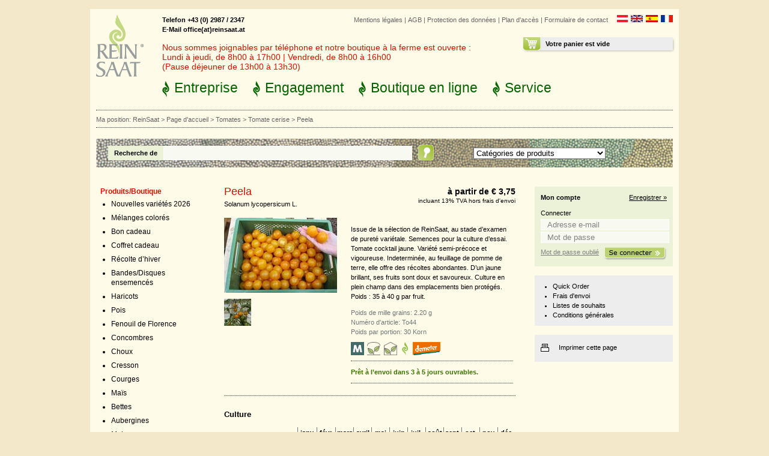

--- FILE ---
content_type: text/html; charset=UTF-8
request_url: https://www.reinsaat.at/shop/FR/tomates/tomate_cerise/peela/
body_size: 9950
content:
<?xml version="1.0" encoding="utf-8"?>
<!DOCTYPE html
	PUBLIC "-//W3C//DTD XHTML 1.0 Transitional//EN"
	"http://www.w3.org/TR/xhtml1/DTD/xhtml1-transitional.dtd">
<html xmlns="http://www.w3.org/1999/xhtml" xml:lang="fr" lang="fr">
<head>
<meta http-equiv="Content-Type" content="text/html; charset=utf-8" />
	<base href="https://www.reinsaat.at/shop/" />
	<link rel="stylesheet" type="text/css" href="/shop/mmc_temp/css/41ba28200cfb6c98164aa328b42cb211.css" />
<script type="text/javascript" >var mmcData = {"ajaxUrl":"\/shop\/FR\/tomates\/tomate_cerise\/","lll":[]};</script><script type="text/javascript" src="/shop/mmc_temp/js/c56e047f5839ef3af1f55d56e6013e0e.js"></script>
<script type="text/javascript" >var cartArticle = new Array();
cartArticle[11408] = 3.75;
cartArticle[11409] = 13.79;
cartArticle[11410] = 22.04;
cartArticle[11411] = 44.97;
cartArticle[11412] = 74.35;
cartArticle[11414] = 8.81;
cartArticle[11415] = 17.97;
cartArticle[11416] = 30.06;
cartArticle[11417] = 50.62;
</script>	<title>Peela - ReinSaat GmbH</title>
<meta name="keywords" content="" />
<meta name="description" content="" />
<meta name="robots" content="index, follow" />
<meta name="copyright" content="ReinSaat GmbH 2022" />
<meta name="revisit-after" content="1" />
<link rel="alternate" href="/shop/DE/tomates/tomate_cerise/peela/" hreflang="de" /><link rel="alternate" href="/shop/EN/tomates/tomate_cerise/peela/" hreflang="en" /><link rel="alternate" href="/shop/ES/tomates/tomate_cerise/peela/" hreflang="es" /><script type="application/ld+json">
{
	"@context": "http:\/\/schema.org",
	"@type": "BreadcrumbList",
	"itemListElement": [
		{
			"@type": "ListItem",
			"position": 1,
			"item": {
				"@id": "https:\/\/www.reinsaat.at\/?L=3",
				"name": "ReinSaat"
			}
		},
		{
			"@type": "ListItem",
			"position": 2,
			"item": {
				"@id": "https:\/\/www.reinsaat.at\/shop\/FR\/",
				"name": "Page d'accueil"
			}
		},
		{
			"@type": "ListItem",
			"position": 3,
			"item": {
				"@id": "https:\/\/www.reinsaat.at\/shop\/FR\/tomates\/",
				"name": "Tomates",
				"image": "https:\/\/www.reinsaat.at\/shop\/Bibliothek\/medial_lib\/category_imgs\/to028-ruthje1_150x150_1.jpg"
			}
		},
		{
			"@type": "ListItem",
			"position": 4,
			"item": {
				"@id": "https:\/\/www.reinsaat.at\/shop\/FR\/tomates\/tomate_cerise\/",
				"name": "Tomate cerise"
			}
		},
		{
			"@type": "ListItem",
			"position": 5,
			"item": {
				"@id": "https:\/\/www.reinsaat.at\/shop\/FR\/tomates\/tomate_cerise\/peela\/",
				"name": "Peela",
				"image": "https:\/\/www.reinsaat.at\/shop\/Bibliothek\/medial_lib\/product_imgs\/To044_RS_To_11.18_Peela_web_600.jpg"
			}
		}
	]
}</script><link rel="apple-touch-icon" sizes="180x180" href="/shop/reinsaat/Resources/Public/FaviconCache/favicon-dark_69c1a1cb81443fb2158e76624561c7de/apple-touch-icon.png">
<link rel="icon" type="image/png" sizes="32x32" href="/shop/reinsaat/Resources/Public/FaviconCache/favicon-dark_69c1a1cb81443fb2158e76624561c7de/favicon-32x32.png">
<link rel="icon" type="image/png" sizes="16x16" href="/shop/reinsaat/Resources/Public/FaviconCache/favicon-dark_69c1a1cb81443fb2158e76624561c7de/favicon-16x16.png">
<link rel="manifest" href="/shop/reinsaat/Resources/Public/FaviconCache/favicon-dark_69c1a1cb81443fb2158e76624561c7de/site.webmanifest">
<link rel="mask-icon" href="/shop/reinsaat/Resources/Public/FaviconCache/favicon-dark_69c1a1cb81443fb2158e76624561c7de/safari-pinned-tab.svg" color="#719000">
<link rel="shortcut icon" href="/shop/reinsaat/Resources/Public/FaviconCache/favicon-dark_69c1a1cb81443fb2158e76624561c7de/favicon.ico">
<meta name="msapplication-TileColor" content="#96b337">
<meta name="msapplication-config" content="/shop/reinsaat/Resources/Public/FaviconCache/favicon-dark_69c1a1cb81443fb2158e76624561c7de/browserconfig.xml">
<meta name="theme-color" content="#96b337"><script type="application/ld+json">
{
	"@context": "http:\/\/schema.org",
	"@type": "Product",
	"name": "Peela",
	"description": "<p>Issue de la s&eacute;lection de ReinSaat, au stade d&rsquo;examen de puret&eacute; vari&eacute;tale.&nbsp;Semences pour la culture d&rsquo;essai. Tomate cocktail jaune. Vari&eacute;t&eacute; semi-pr&eacute;coce et vigoureuse.&nbsp;Indetermin&eacute;e, au feuillage de pomme de terre, elle offre des r&eacute;coltes abondantes. D&rsquo;un jaune brillant, ses fruits sont doux et savoureux. Culture en plein champ dans des emplacements bien prot&eacute;g&eacute;s. Poids&nbsp;: 35 &agrave; 40 g par fruit.<\/p>\n",
	"model": "To44",
	"brand": {
		"@type": "Thing",
		"name": "ReinSaat"
	},
	"image": [
		"https:\/\/www.reinsaat.at\/shop\/Bibliothek\/medial_lib\/product_imgs\/To044_RS_To_11.18_Peela_web_600.jpg",
		"https:\/\/www.reinsaat.at\/shop\/Bibliothek\/medial_lib\/product_imgs\/To044_Peela_web_600.jpg"
	],
	"offers": {
		"@type": "AggregateOffer",
		"offerCount": 9,
		"seller": {
			"@type": "Organization",
			"name": "ReinSaat GmbH",
			"url": "https:\/\/www.reinsaat.at\/shop\/",
			"logo": "https:\/\/www.reinsaat.at\/shop\/theme\/img\/logo.png"
		},
		"offers": [
			{
				"@type": "Offer",
				"price": 3.75,
				"priceCurrency": "EUR",
				"availability": "http:\/\/schema.org\/InStock",
				"itemOffered": {
					"@type": "IndividualProduct",
					"sku": "To44-Port.",
					"weight": {
						"@type": "QuantitativeValue",
						"name": "Port."
					}
				}
			},
			{
				"@type": "Offer",
				"price": 13.79,
				"priceCurrency": "EUR",
				"availability": "http:\/\/schema.org\/InStock",
				"itemOffered": {
					"@type": "IndividualProduct",
					"sku": "To44-1 g",
					"weight": {
						"@type": "QuantitativeValue",
						"name": "1 g"
					}
				}
			},
			{
				"@type": "Offer",
				"price": 22.04,
				"priceCurrency": "EUR",
				"availability": "http:\/\/schema.org\/InStock",
				"itemOffered": {
					"@type": "IndividualProduct",
					"sku": "To44-2 g",
					"weight": {
						"@type": "QuantitativeValue",
						"name": "2 g"
					}
				}
			},
			{
				"@type": "Offer",
				"price": 44.97,
				"priceCurrency": "EUR",
				"availability": "http:\/\/schema.org\/InStock",
				"itemOffered": {
					"@type": "IndividualProduct",
					"sku": "To44-5 g",
					"weight": {
						"@type": "QuantitativeValue",
						"name": "5 g"
					}
				}
			},
			{
				"@type": "Offer",
				"price": 74.35,
				"priceCurrency": "EUR",
				"availability": "http:\/\/schema.org\/InStock",
				"itemOffered": {
					"@type": "IndividualProduct",
					"sku": "To44-10 g",
					"weight": {
						"@type": "QuantitativeValue",
						"name": "10 g"
					}
				}
			},
			{
				"@type": "Offer",
				"price": 8.81,
				"priceCurrency": "EUR",
				"availability": "http:\/\/schema.org\/InStock",
				"itemOffered": {
					"@type": "IndividualProduct",
					"sku": "To44-100 S",
					"weight": {
						"@type": "QuantitativeValue",
						"name": "100 S"
					}
				}
			},
			{
				"@type": "Offer",
				"price": 17.97,
				"priceCurrency": "EUR",
				"availability": "http:\/\/schema.org\/InStock",
				"itemOffered": {
					"@type": "IndividualProduct",
					"sku": "To44-250 S",
					"weight": {
						"@type": "QuantitativeValue",
						"name": "250 S"
					}
				}
			},
			{
				"@type": "Offer",
				"price": 30.06,
				"priceCurrency": "EUR",
				"availability": "http:\/\/schema.org\/InStock",
				"itemOffered": {
					"@type": "IndividualProduct",
					"sku": "To44-500 S",
					"weight": {
						"@type": "QuantitativeValue",
						"name": "500 S"
					}
				}
			},
			{
				"@type": "Offer",
				"price": 50.62,
				"priceCurrency": "EUR",
				"availability": "http:\/\/schema.org\/InStock",
				"itemOffered": {
					"@type": "IndividualProduct",
					"sku": "To44-1000 S",
					"weight": {
						"@type": "QuantitativeValue",
						"name": "1000 S"
					}
				}
			}
		],
		"priceCurrency": "EUR",
		"lowPrice": 3.75,
		"highPrice": 74.35
	},
	"mpn": 2637
}</script></head>
<body >

		  
	
	<div class="s_gesamt">
		<div class="s_gesamt_color">
			
		  
	
	
	<div class="s_header">
		<div class="s_logo">
			<a href="https://www.reinsaat.at/FR/?id=1"><img src="/shop/theme/img/logo.png" width="79" height="103" alt="Reinsaat" title="Reinsaat" /></a>
		</div>
		<div class="s_oben">
			<div class="s_sprache">
				<ul><li><a href="/shop/DE/tomates/tomate_cerise/peela/"  ><img src="theme/languages/german/images/icon.gif" alt="Deutsch" title="Deutsch"/></a></li><li><a href="/shop/EN/tomates/tomate_cerise/peela/"  ><img src="theme/languages/english/images/icon.gif" alt="English" title="English"/></a></li><li><a href="/shop/ES/tomates/tomate_cerise/peela/"  ><img src="theme/languages/espanol/images/icon.gif" alt="Español" title="Español"/></a></li><li><a href="/shop/FR/tomates/tomate_cerise/peela/"  ><img src="theme/languages/french/images/icon.gif" alt="Français" title="Français"/></a></li></ul>
			</div>
			<div class="s_metanavi">
				
				<ul><li><a href="/FR/mentions-legales" title="Mentions légales">Mentions légales</a>&nbsp;&#124;&nbsp;</li><li><a href="/FR/mentions-legales/conditions-generales" title="AGB">AGB</a>&nbsp;&#124;&nbsp;</li><li><a href="/FR/mentions-legales/protection-des-donnees" title="Protection des données">Protection des données</a>&nbsp;&#124;&nbsp;</li><li><a href="/FR/entreprise/plan-dacces" title="Plan d&#039;accès">Plan d&#039;accès</a>&nbsp;&#124;&nbsp;</li><li><a href="/FR/formulaire-de-contact" title="Formulaire de contact">Formulaire de contact</a></li></ul>
			</div>
			<div class="s_warenkorb">
				
	
	
	<!-- ###MINI_BASKET### start-->
	
			<!-- if warenkorb leer -->
			<!-- ###MINI_BASKET_EMPTY### start-->
			<div class="s_warenkorb_inhalt">
				<div class="s_warenkorb_inhalt_ueberschrift">
					<!-- Ihr Warenkorb ist leer -->
					Votre panier est vide
				</div>
			</div>
			<!-- ###MINI_BASKET_EMPTY### end-->
		
	
	
	<!-- ###MINI_BASKET### end -->

			</div>
			<div class="s_hotline">
				
				Telefon +43 (0) 2987 / 2347 <br /> E-Mail office(at)reinsaat.at
			</div>
			<div class="s_warning">
				
<div id="c1178" class="
				 frame frame-default frame-type-text frame-layout-0
				 
				 "><p>Nous sommes joignables par téléphone et notre boutique à la ferme est ouverte :<br> Lundi à jeudi, de 8h00 à 17h00 | Vendredi, de 8h00 à 16h00<br> (Pause déjeuner de 13h00 à 13h30)</p></div>


			</div>
			<div class="s_navi">
				
				<ul><li class="unternehmen"><a href="/FR/entreprise">Entreprise</a></li><li class="wissenswertes"><a href="/FR/engagement">Engagement</a></li> <li class="produkte"><a href="/shop/FR/">Boutique en ligne</a></li><li class="news"><a href="/FR/service">Service</a></li></ul>
			</div>
		</div>
	</div>
	<div class="s_breadcrumb_suche_container">
		<div class="s_breadcrumb">
			
	
	<ul>
		<li>Ma position:&nbsp;</li>
		
			
					<li>
						<a href="https://www.reinsaat.at/?L=3" title="">ReinSaat</a>&nbsp;&gt;&nbsp;
					</li>
				
		
			
					<li>
						<a href="/shop/FR/" title="Page d&#039;accueil">Page d&#039;accueil</a>&nbsp;&gt;&nbsp;
					</li>
				
		
			
					<li>
						<a href="/shop/FR/tomates/" title="">Tomates</a>&nbsp;&gt;&nbsp;
					</li>
				
		
			
					<li>
						<a href="/shop/FR/tomates/tomate_cerise/" title="">Tomate cerise</a>&nbsp;&gt;&nbsp;
					</li>
				
		
			
					<li class="active_breadcrumb">Peela</li>
				
		
	</ul>

		</div>
	</div>
	<div class="s_suche_container">
		<div class="s_suche">
			
	
	
	<!-- ###SEARCH_BOX### beginn -->
	<script type="text/javascript">
		function doSearch() {
			 if($('#searchBox_category_id').val() > 0) {
					$('#searchBox_form').submit();
			 }
		}
	</script>
		
		<form method="get" name="searchform" id="searchBox_form" style="margin:0px; padding:0px;" action="/shop/FR/mmcPage.SearchPage/tomates/tomate_cerise/">
			<div class="s_suche_nach">
				<label for="searchBox_stext_id">
					Recherche de
				</label>
			</div>
			<div class="s_suchfeld">
				<div class="tx-macinasearchbox-pi1">
					<input class="suchfeld" id="searchBox_stext_id" type="text" name="stext" value="" />
						
						
					<!-- <input type="image" class="tx-macinasearchbox-pi1-submit" src="theme/img/btn_suchen.png"  />
						remove x and y on submit in HTML form with Image type button: -->
					<input type="submit" class="tx-macinasearchbox-pi1-submit" value="" />
				</div>
			</div>
			<div class="s_produktkategorien">
				<select onchange="doSearch();return false;" id="searchBox_category_id" name="scat"><option value="">Catégories de produits</option>
<option value="201">Nouvelles variétés 2026</option>
<option value="239">Mélanges colorés</option>
<option value="214">Bon cadeau</option>
<option value="287">Coffret cadeau</option>
<option value="216">Récolte d’hiver</option>
<option value="206">Bandes/Disques ensemencés</option>
<option value="1">Haricots</option>
<option value="13">Pois</option>
<option value="17">Fenouil de Florence</option>
<option value="18">Concombres</option>
<option value="21">Choux</option>
<option value="34">Cresson</option>
<option value="35">Courges</option>
<option value="79">Maïs</option>
<option value="39">Bettes</option>
<option value="40">Aubergines</option>
<option value="41">Melons</option>
<option value="44">Carottes</option>
<option value="45">Poivrons</option>
<option value="46">Piments et chilis</option>
<option value="47">Panais</option>
<option value="48">Persil</option>
<option value="49">Racine de persil </option>
<option value="50">Poireaux</option>
<option value="51">Radis</option>
<option value="54">Betteraves rouges</option>
<option value="55">Salades  </option>
<option value="71">Salsifis</option>
<option value="72">Céleri</option>
<option value="76">Épinards</option>
<option value="77">Tomates</option>
<option value="78">Courgettes</option>
<option value="83">Oignons/Ail</option>
<option value="197">Pommes de terre</option>
<option value="90">Plantes aromatiques et épices</option>
<option value="89">Variétés de conservation</option>
<option value="91">Fleurs et plantes médicinales</option>
<option value="92">Semences de fleurs sauvages</option>
<option value="93">Engrais verts</option>
<option value="180">Bulbes floraux</option>
<option value="158">Pivoines</option>
<option value="94">Livres</option>

					
				</select>
				
			</div>

		</form>
		
	<!-- ###SEARCH_BOX### end -->
	

		</div>
	</div>
		


			<div class="s_container_innnen">
				
		  
	
	
	<div class="s_innen_left">
		<div class="s_subnavi">
			
	
	
	
	
	
	
	<!-- ###CAT_NAVI### beginn -->
	<div class="s_subnavi_title">Produits/Boutique</div>
	<!-- ###CAT_NAVI_LIST### beginn -->
	
		
		
		<ul class="s_subnavi_shop">
		
			
				<li class="
					
					
					
					
				">
					
					
					
							<a href="/shop/FR/nouvelles_vari_t_s_2026/">
								Nouvelles variétés 2026
							</a>
							
						
				</li>
			
				<li class="
					
					
					
					
				">
					
					
					
							<a href="/shop/FR/melanges_colores/">
								Mélanges colorés
							</a>
							
						
				</li>
			
				<li class="
					
					
					
					
				">
					
					
					
							<a href="/shop/FR/bon_cadeau/">
								Bon cadeau
							</a>
							
						
				</li>
			
				<li class="
					
					
					
					
				">
					
					
					
							<a href="/shop/FR/coffret_cadeau/">
								Coffret cadeau
							</a>
							
						
				</li>
			
				<li class="
					
					
					
					
				">
					
					
					
							<a href="/shop/FR/recolte_d_hiver/">
								Récolte d’hiver
							</a>
							
						
				</li>
			
				<li class="
					
					
					
					
				">
					
					
					
							<a href="/shop/FR/bandes_disques_ensemenc_s/">
								Bandes/Disques ensemencés
							</a>
							
						
				</li>
			
				<li class="
					
					
					
					
				">
					
					
					
							<a href="/shop/FR/haricots/">
								Haricots
							</a>
							
						
				</li>
			
				<li class="
					
					
					
					
				">
					
					
					
							<a href="/shop/FR/pois/">
								Pois
							</a>
							
						
				</li>
			
				<li class="
					
					
					
					
				">
					
					
					
							<a href="/shop/FR/fenouil_de_florence/">
								Fenouil de Florence
							</a>
							
						
				</li>
			
				<li class="
					
					
					
					
				">
					
					
					
							<a href="/shop/FR/concombres/">
								Concombres
							</a>
							
						
				</li>
			
				<li class="
					
					
					
					
				">
					
					
					
							<a href="/shop/FR/choux/">
								Choux
							</a>
							
						
				</li>
			
				<li class="
					
					
					
					
				">
					
					
					
							<a href="/shop/FR/cresson/">
								Cresson
							</a>
							
						
				</li>
			
				<li class="
					
					
					
					
				">
					
					
					
							<a href="/shop/FR/courges/">
								Courges
							</a>
							
						
				</li>
			
				<li class="
					
					
					
					
				">
					
					
					
							<a href="/shop/FR/ma_s/">
								Maïs
							</a>
							
						
				</li>
			
				<li class="
					
					
					
					
				">
					
					
					
							<a href="/shop/FR/bettes/">
								Bettes
							</a>
							
						
				</li>
			
				<li class="
					
					
					
					
				">
					
					
					
							<a href="/shop/FR/aubergines/">
								Aubergines
							</a>
							
						
				</li>
			
				<li class="
					
					
					
					
				">
					
					
					
							<a href="/shop/FR/melons/">
								Melons
							</a>
							
						
				</li>
			
				<li class="
					
					
					
					
				">
					
					
					
							<a href="/shop/FR/carottes/">
								Carottes
							</a>
							
						
				</li>
			
				<li class="
					
					
					
					
				">
					
					
					
							<a href="/shop/FR/poivrons/">
								Poivrons
							</a>
							
						
				</li>
			
				<li class="
					
					
					
					
				">
					
					
					
							<a href="/shop/FR/piments_et_chilis/">
								Piments et chilis
							</a>
							
						
				</li>
			
				<li class="
					
					
					
					
				">
					
					
					
							<a href="/shop/FR/panais/">
								Panais
							</a>
							
						
				</li>
			
				<li class="
					
					
					
					
				">
					
					
					
							<a href="/shop/FR/persil/">
								Persil
							</a>
							
						
				</li>
			
				<li class="
					
					
					
					
				">
					
					
					
							<a href="/shop/FR/racine_de_persil/">
								Racine de persil 
							</a>
							
						
				</li>
			
				<li class="
					
					
					
					
				">
					
					
					
							<a href="/shop/FR/poireaux/">
								Poireaux
							</a>
							
						
				</li>
			
				<li class="
					
					
					
					
				">
					
					
					
							<a href="/shop/FR/radis/">
								Radis
							</a>
							
						
				</li>
			
				<li class="
					
					
					
					
				">
					
					
					
							<a href="/shop/FR/betteraves_rouges/">
								Betteraves rouges
							</a>
							
						
				</li>
			
				<li class="
					
					
					
					
				">
					
					
					
							<a href="/shop/FR/salades/">
								Salades  
							</a>
							
						
				</li>
			
				<li class="
					
					
					
					
				">
					
					
					
							<a href="/shop/FR/salsifis/">
								Salsifis
							</a>
							
						
				</li>
			
				<li class="
					
					
					
					
				">
					
					
					
							<a href="/shop/FR/c_leri/">
								Céleri
							</a>
							
						
				</li>
			
				<li class="
					
					
					
					
				">
					
					
					
							<a href="/shop/FR/pinards/">
								Épinards
							</a>
							
						
				</li>
			
				<li class="
					s_subnavi_active
					
					
					
				">
					
					
					
							<a href="/shop/FR/tomates/">
								Tomates
							</a>
							
								
		
		
		<ul class="s_sub_subnavi">
		
			
				<li class="
					
					
					
					
				">
					
					
					
							<a href="/shop/FR/tomates/tomate_de_salade/">
								Tomate de salade
							</a>
							
						
				</li>
			
				<li class="
					
					
					
					
				">
					
					
					
							<a href="/shop/FR/tomates/tomate_de_sauce/">
								Tomate de sauce
							</a>
							
						
				</li>
			
				<li class="
					
					
					
					
				">
					
					
					
							<a href="/shop/FR/tomates/tomate_charnues/">
								Tomate charnues
							</a>
							
						
				</li>
			
				<li class="
					s_subnavi_active
					
					
					
				">
					
					
					
							<a href="/shop/FR/tomates/tomate_cerise/">
								Tomate cerise
							</a>
							
								
		
		
		<ul class="s_sub_sub_subnavi">
		
			
				<li class="
					
					
					
					
				">
					&rsaquo;&nbsp;
					
					
							
									<a href="/shop/FR/tomates/tomate_cerise/artisan_tiger_mix/">
										Artisan Tiger Mix
									</a>
								
						
				</li>
			
				<li class="
					
					
					
					
				">
					&rsaquo;&nbsp;
					
					
							
									<a href="/shop/FR/tomates/tomate_cerise/artisan_blush_tiger/">
										Artisan Blush Tiger
									</a>
								
						
				</li>
			
				<li class="
					
					
					
					
				">
					&rsaquo;&nbsp;
					
					
							
									<a href="/shop/FR/tomates/tomate_cerise/artisan_pink_tiger/">
										Artisan Pink Tiger
									</a>
								
						
				</li>
			
				<li class="
					
					
					
					
				">
					&rsaquo;&nbsp;
					
					
							
									<a href="/shop/FR/tomates/tomate_cerise/artisan_green_tiger/">
										Artisan Green Tiger
									</a>
								
						
				</li>
			
				<li class="
					
					
					
					
				">
					&rsaquo;&nbsp;
					
					
							
									<a href="/shop/FR/tomates/tomate_cerise/pantelli/">
										Pantelli
									</a>
								
						
				</li>
			
				<li class="
					
					
					
					
				">
					&rsaquo;&nbsp;
					
					
							
									<a href="/shop/FR/tomates/tomate_cerise/bagni/">
										Bagni
									</a>
								
						
				</li>
			
				<li class="
					
					
					
					
				">
					&rsaquo;&nbsp;
					
					
							
									<a href="/shop/FR/tomates/tomate_cerise/ruthje/">
										Ruthje
									</a>
								
						
				</li>
			
				<li class="
					
					
					
					
				">
					&rsaquo;&nbsp;
					
					
							
									<a href="/shop/FR/tomates/tomate_cerise/green_grape/">
										Green Grape
									</a>
								
						
				</li>
			
				<li class="
					
					
					
					
				">
					&rsaquo;&nbsp;
					
					
							
									<a href="/shop/FR/tomates/tomate_cerise/sambucca/">
										Sambucca
									</a>
								
						
				</li>
			
				<li class="
					
					
					
					
				">
					&rsaquo;&nbsp;
					
					
							
									<a href="/shop/FR/tomates/tomate_cerise/black_plum/">
										Black Plum
									</a>
								
						
				</li>
			
				<li class="
					
					
					
					
				">
					&rsaquo;&nbsp;
					
					
							
									<a href="/shop/FR/tomates/tomate_cerise/principe_borghese/">
										Principe Borghese
									</a>
								
						
				</li>
			
				<li class="
					
					
					
					
				">
					&rsaquo;&nbsp;
					
					
							
									<a href="/shop/FR/tomates/tomate_cerise/kalami/">
										Kalami
									</a>
								
						
				</li>
			
				<li class="
					
					
					
					
				">
					&rsaquo;&nbsp;
					
					
							
									<a href="/shop/FR/tomates/tomate_cerise/yellow_submarine/">
										Yellow Submarine
									</a>
								
						
				</li>
			
				<li class="
					
					
					
					cur
				">
					&rsaquo;&nbsp;
					
					
							
									Peela
								
						
				</li>
			
				<li class="
					
					
					
					
				">
					&rsaquo;&nbsp;
					
					
							
									<a href="/shop/FR/tomates/tomate_cerise/marglobe/">
										Marglobe
									</a>
								
						
				</li>
			
		</ul>
	
							
						
				</li>
			
				<li class="
					
					
					
					
				">
					
					
					
							<a href="/shop/FR/tomates/cherry_tomatoes/">
								Cherry tomatoes
							</a>
							
						
				</li>
			
				<li class="
					
					
					
					
				">
					
					
					
							<a href="/shop/FR/tomates/zwergtomaten/">
								Zwergtomaten
							</a>
							
						
				</li>
			
				<li class="
					
					
					
					
				">
					
					
					
							<a href="/shop/FR/tomates/tomate_sauvage/">
								Tomate sauvage
							</a>
							
						
				</li>
			
		</ul>
	
							
						
				</li>
			
				<li class="
					
					
					
					
				">
					
					
					
							<a href="/shop/FR/courgettes/">
								Courgettes
							</a>
							
						
				</li>
			
				<li class="
					
					
					
					
				">
					
					
					
							<a href="/shop/FR/oignons_ail/">
								Oignons/Ail
							</a>
							
						
				</li>
			
				<li class="
					
					
					
					
				">
					
					
					
							<a href="/shop/FR/pommes_de_terre/">
								Pommes de terre
							</a>
							
						
				</li>
			
				<li class="
					
					
					
					
				">
					
					
					
							<a href="/shop/FR/plantes_aromatiques_et_pices/">
								Plantes aromatiques et épices
							</a>
							
						
				</li>
			
				<li class="
					
					
					
					
				">
					
					
					
							<a href="/shop/FR/vari_t_s_de_conservation/">
								Variétés de conservation
							</a>
							
						
				</li>
			
				<li class="
					
					
					
					
				">
					
					
					
							<a href="/shop/FR/fleurs_et_plantes_m_dicinales/">
								Fleurs et plantes médicinales
							</a>
							
						
				</li>
			
				<li class="
					
					
					
					
				">
					
					
					
							<a href="/shop/FR/semences_de_fleurs_sauvages/">
								Semences de fleurs sauvages
							</a>
							
						
				</li>
			
				<li class="
					
					
					
					
				">
					
					
					
							<a href="/shop/FR/engrais_verts/">
								Engrais verts
							</a>
							
						
				</li>
			
				<li class="
					
					
					
					
				">
					
					
					
							<a href="/shop/FR/bulbes_floraux/">
								Bulbes floraux
							</a>
							
						
				</li>
			
				<li class="
					
					
					
					
				">
					
					
					
							<a href="/shop/FR/pivoines/">
								Pivoines
							</a>
							
						
				</li>
			
				<li class="
					
					
					
					
				">
					
					
					
							<a href="/shop/FR/livres/">
								Livres
							</a>
							
						
				</li>
			
		</ul>
	
	
	<!-- ###CAT_NAVI### end -->

		</div>
		<div class="s_zuletzt_besucht"><!--
			<div class="s_zuletzt_besucht_titel">Zuletzt besuchte Seiten</div>
			<ul>
				<li>&raquo;&nbsp;<a href="#">Referenzen</a></li>
				<li>&raquo;&nbsp;<a href="#">Mitarbeiter/innen gesucht</a></li>
			</ul>-->
		</div>
	</div>
				


				
				<div class="s_innen_mitte">
					
					
		
		
		<div class="fce_shop_detail">
			<div class="fce_shop_header clearfix">
				<!-- Product Name -->
				<div class="fce_shop_header_left">
					<div class="fce_shop_detail_ueberschrift">
						<h1>Peela</h1>
					</div>
					<div class="fce_shop_kurztext">
						Solanum lycopersicum L.
					</div>
				</div>
				
				<!-- Product cheapestArticle Price -->
				<div class="fce_shop_header_right">
					
							<div class="fce_shop_preis_oben">
								
										<span class="price">
											<!-- ab -->à partir de  
											€ 3,75
										</span>
									
							</div>
							<div class="fce_shop_mwst">
								
										incluant 13% TVA hors frais d&#039;envoi
									
							</div>
						
				</div>
			</div>

			<div class="fce_shop_inhalt">
				<div class="fce_shop_inhalt_left">
					<div class="fce_shop_big_picture">
						<!-- <img src="/shop/theme/img/produkt.jpg" width="188" height="192" /> -->
						
								<a href="/shop/Bibliothek/_processed_/t/o/To044_RS_To_11.1_839fde55de.jpg" class="lightbox" rel="lightbox[1066]">
									<img src="/shop/Bibliothek/_processed_/t/o/To044_RS_To_11.1_c10c8d86c3.jpg" alt="" />
								</a>
							
					</div>
					<div class="fce_shop_thumbnails clearfix">
						
							<ul>
								
									
								
									
										<li>
											<a href="/shop/Bibliothek/_processed_/t/o/To044_Peela_web_21ab98cb36.jpg" class="lightbox" rel="lightbox[1066]">
												<img src="/shop/Bibliothek/_processed_/t/o/To044_Peela_web_d95a8f08fd.jpg" alt="" />
											</a>
										</li>
									
								
							</ul>
						
					</div>
				</div>
				<div class="fce_shop_inhalt_right">
					<div class="fce_shop_inhalt_right_text">
						<!--Kompakte, mittelschwere Köpfe mit gut geschlossener Unterseite und frischgrüner Farbe (8er-Köpfe). Schnelle Entwicklung; empfohlen für Frühjahr- und Frühsommeranbau. Geschmackvolle, mildaromatische Sorte.
						-->
						<p>Issue de la s&eacute;lection de ReinSaat, au stade d&rsquo;examen de puret&eacute; vari&eacute;tale.&nbsp;Semences pour la culture d&rsquo;essai. Tomate cocktail jaune. Vari&eacute;t&eacute; semi-pr&eacute;coce et vigoureuse.&nbsp;Indetermin&eacute;e, au feuillage de pomme de terre, elle offre des r&eacute;coltes abondantes. D&rsquo;un jaune brillant, ses fruits sont doux et savoureux. Culture en plein champ dans des emplacements bien prot&eacute;g&eacute;s. Poids&nbsp;: 35 &agrave; 40 g par fruit.</p>

					</div>
					<div class="fce_shop_inhalt_right_artikelnummer">
						<!--Artikelnummer: Sa7--> 
						
							Poids de mille grains:  2.20 g<br/>
						
						
							Numéro d&#039;article:  To44<br/>
						
						
							Poids par portion: 30 Korn
						
					</div>
					
					<div class="product-icons clearfix">
						
							
								<img class="jQueryTooltip" src="/shop/Bibliothek/medial_lib/product_icons/Icon_M_Marktgaertner.png" alt="Icon: Variété pour le maraîchage" title="Variété pour le maraîchage" />
							
						
							
								<img class="jQueryTooltip" src="/shop/Bibliothek/medial_lib/product_icons/Anbau_Freiland_geschuetzt.png" alt="Icon: culture en plein champ protégé" title="culture en plein champ protégé" />
							
						
							
								<img class="jQueryTooltip" src="/shop/Bibliothek/medial_lib/product_icons/Anbau_Glashaus.png" alt="Icon: culture sous serre" title="culture sous serre" />
							
						
							
								<img class="jQueryTooltip" src="/shop/Bibliothek/medial_lib/product_icons/reinsaat_zuechtung.svg" alt="Icon: ReinSaat – sélection variétale" title="ReinSaat – sélection variétale" />
							
						
							
								<img class="jQueryTooltip" src="/shop/Bibliothek/medial_lib/product_icons/Demeter_Logo_neu_4C.jpg" alt="Icon: Demeter" title="Demeter" />
							
						
					</div>
					
					
		  
	
	
	
	
			<div class="available-info available_imediatly">
				<!-- Versandbereit in 3 bis 5 Werktagen -->
				Prêt à l’envoi dans 3 à 5 jours ouvrables.
			</div>
			
			
		
	
		
	
	
			<!--
			<br />
			<br />
			{
			DEBUG:
				Versand zwischen 
				23.01.2026
				und
				27.01.2026
				}
			-->
		
	
	
	
	
	
	
	
	
	
	
	

					
					<div class="fce_shop_inhalt_right_zusatzinfo">
						<!-- <ul>
							<li><a href="#">&raquo; Informationen</a></li>
							<li><a href="#">&raquo; Anbautipps</a></li>
							<li><a href="#">&raquo; Produkt auf die Merkliste setzen</a></li>
							<li><a href="#">&raquo; Produktbewerbungen (3)</a></li>
						</ul> -->
					</div>
				</div>
			</div>

			<!-- Reinsaat Growing Times Table -->
			
				<div class="rs-growing-time ">
					<h3>Culture</h3>
					<table style="width: 100%; border-spacing:0">
						<tr>
							<th></th>
							
								<th colspan="2" class="month-begin">
									janv.
								</th>
							
								<th colspan="2" class="month-begin">
									févr.
								</th>
							
								<th colspan="2" class="month-begin">
									mars
								</th>
							
								<th colspan="2" class="month-begin">
									avril
								</th>
							
								<th colspan="2" class="month-begin">
									mai
								</th>
							
								<th colspan="2" class="month-begin">
									juin
								</th>
							
								<th colspan="2" class="month-begin">
									juil.
								</th>
							
								<th colspan="2" class="month-begin">
									août
								</th>
							
								<th colspan="2" class="month-begin">
									sept.
								</th>
							
								<th colspan="2" class="month-begin">
									oct.
								</th>
							
								<th colspan="2" class="month-begin">
									nov.
								</th>
							
								<th colspan="2" class="month-begin">
									déc.
								</th>
							
						</tr>
						
							<tr>
								<td class="type-lable">
									Pré-culture
								</td>
								
									<td class="time month-begin"
										style="background-color: none;"
										>
									</td>
								
									<td class="time "
										style="background-color: none;"
										>
									</td>
								
									<td class="time month-begin"
										style="background-color: #3799e6;"
										>
									</td>
								
									<td class="time "
										style="background-color: #3799e6;"
										>
									</td>
								
									<td class="time month-begin"
										style="background-color: #3799e6;"
										>
									</td>
								
									<td class="time "
										style="background-color: #3799e6;"
										>
									</td>
								
									<td class="time month-begin"
										style="background-color: none;"
										>
									</td>
								
									<td class="time "
										style="background-color: none;"
										>
									</td>
								
									<td class="time month-begin"
										style="background-color: none;"
										>
									</td>
								
									<td class="time "
										style="background-color: none;"
										>
									</td>
								
									<td class="time month-begin"
										style="background-color: none;"
										>
									</td>
								
									<td class="time "
										style="background-color: none;"
										>
									</td>
								
									<td class="time month-begin"
										style="background-color: none;"
										>
									</td>
								
									<td class="time "
										style="background-color: none;"
										>
									</td>
								
									<td class="time month-begin"
										style="background-color: none;"
										>
									</td>
								
									<td class="time "
										style="background-color: none;"
										>
									</td>
								
									<td class="time month-begin"
										style="background-color: none;"
										>
									</td>
								
									<td class="time "
										style="background-color: none;"
										>
									</td>
								
									<td class="time month-begin"
										style="background-color: none;"
										>
									</td>
								
									<td class="time "
										style="background-color: none;"
										>
									</td>
								
									<td class="time month-begin"
										style="background-color: none;"
										>
									</td>
								
									<td class="time "
										style="background-color: none;"
										>
									</td>
								
									<td class="time month-begin"
										style="background-color: none;"
										>
									</td>
								
									<td class="time "
										style="background-color: none;"
										>
									</td>
								
							</tr>
						
							<tr>
								<td class="type-lable">
									Plantation en plein champ
								</td>
								
									<td class="time month-begin"
										style="background-color: none;"
										>
									</td>
								
									<td class="time "
										style="background-color: none;"
										>
									</td>
								
									<td class="time month-begin"
										style="background-color: none;"
										>
									</td>
								
									<td class="time "
										style="background-color: none;"
										>
									</td>
								
									<td class="time month-begin"
										style="background-color: none;"
										>
									</td>
								
									<td class="time "
										style="background-color: none;"
										>
									</td>
								
									<td class="time month-begin"
										style="background-color: none;"
										>
									</td>
								
									<td class="time "
										style="background-color: none;"
										>
									</td>
								
									<td class="time month-begin"
										style="background-color: #027330;"
										>
									</td>
								
									<td class="time "
										style="background-color: #027330;"
										>
									</td>
								
									<td class="time month-begin"
										style="background-color: none;"
										>
									</td>
								
									<td class="time "
										style="background-color: none;"
										>
									</td>
								
									<td class="time month-begin"
										style="background-color: none;"
										>
									</td>
								
									<td class="time "
										style="background-color: none;"
										>
									</td>
								
									<td class="time month-begin"
										style="background-color: none;"
										>
									</td>
								
									<td class="time "
										style="background-color: none;"
										>
									</td>
								
									<td class="time month-begin"
										style="background-color: none;"
										>
									</td>
								
									<td class="time "
										style="background-color: none;"
										>
									</td>
								
									<td class="time month-begin"
										style="background-color: none;"
										>
									</td>
								
									<td class="time "
										style="background-color: none;"
										>
									</td>
								
									<td class="time month-begin"
										style="background-color: none;"
										>
									</td>
								
									<td class="time "
										style="background-color: none;"
										>
									</td>
								
									<td class="time month-begin"
										style="background-color: none;"
										>
									</td>
								
									<td class="time "
										style="background-color: none;"
										>
									</td>
								
							</tr>
						
							<tr>
								<td class="type-lable">
									Récolte
								</td>
								
									<td class="time month-begin"
										style="background-color: none;"
										>
									</td>
								
									<td class="time "
										style="background-color: none;"
										>
									</td>
								
									<td class="time month-begin"
										style="background-color: none;"
										>
									</td>
								
									<td class="time "
										style="background-color: none;"
										>
									</td>
								
									<td class="time month-begin"
										style="background-color: none;"
										>
									</td>
								
									<td class="time "
										style="background-color: none;"
										>
									</td>
								
									<td class="time month-begin"
										style="background-color: none;"
										>
									</td>
								
									<td class="time "
										style="background-color: none;"
										>
									</td>
								
									<td class="time month-begin"
										style="background-color: none;"
										>
									</td>
								
									<td class="time "
										style="background-color: none;"
										>
									</td>
								
									<td class="time month-begin"
										style="background-color: none;"
										>
									</td>
								
									<td class="time "
										style="background-color: none;"
										>
									</td>
								
									<td class="time month-begin"
										style="background-color: none;"
										>
									</td>
								
									<td class="time "
										style="background-color: #f35b09;"
										>
									</td>
								
									<td class="time month-begin"
										style="background-color: #f35b09;"
										>
									</td>
								
									<td class="time "
										style="background-color: #f35b09;"
										>
									</td>
								
									<td class="time month-begin"
										style="background-color: #f35b09;"
										>
									</td>
								
									<td class="time "
										style="background-color: #f35b09;"
										>
									</td>
								
									<td class="time month-begin"
										style="background-color: none;"
										>
									</td>
								
									<td class="time "
										style="background-color: none;"
										>
									</td>
								
									<td class="time month-begin"
										style="background-color: none;"
										>
									</td>
								
									<td class="time "
										style="background-color: none;"
										>
									</td>
								
									<td class="time month-begin"
										style="background-color: none;"
										>
									</td>
								
									<td class="time "
										style="background-color: none;"
										>
									</td>
								
							</tr>
						
					</table>
				</div>
			
			
			<!-- Article Selection / Product Option Group Tabs -->
			
				<form action="/shop/FR/tomates/tomate_cerise/peela/?mmCaction=BasketAction" method="post">
					<div class="fce_shop_menge">
						
						<h3>Sélection de la quantité</h3>


						<div class="fce_shop_menge_container">
							<div id="article_tabs" class="fce_shop_menge_navi ">
								<ul class="clearfix">
									
										<li><a href="#article_group_1">Par portion/poids</a></li>
									
										<li><a href="#article_group_2">par semences</a></li>
											
								</ul>

								
									<div id="article_group_1">
										<div class="outer">
											<div class="inner">
												<table cellpadding="0" cellspacing="0">
													<tbody>
														<tr>
															<th class="links">Taille</th>
															
																<td class="">
																	Port.
																</td>
															
																<td class="">
																	1 g
																</td>
															
																<td class="">
																	2 g
																</td>
															
																<td class="">
																	5 g
																</td>
															
																<td class="">
																	10 g
																</td>
															
														</tr>
														<tr class="fce_shop_menge_preis">
															<th class="links">Prix/€</th>
															
																<td class="">
																	
																			<span class="price">€ 3,75</span>
																		
																</td>
															
																<td class="">
																	
																			<span class="price">€ 13,79</span>
																		
																</td>
															
																<td class="">
																	
																			<span class="price">€ 22,04</span>
																		
																</td>
															
																<td class="">
																	
																			<span class="price">€ 44,97</span>
																		
																</td>
															
																<td class="">
																	
																			<span class="price">€ 74,35</span>
																		
																</td>
															
														</tr>
														<tr class="fce_shop_menge_netto">
															<th class="links"></th>
															
																<td class="">
																	
																		<span class="smal">
																			3,32
																			net
																		</span>
																	
																</td>
															
																<td class="">
																	
																		<span class="smal">
																			12,20
																			net
																		</span>
																	
																</td>
															
																<td class="">
																	
																		<span class="smal">
																			19,50
																			net
																		</span>
																	
																</td>
															
																<td class="">
																	
																		<span class="smal">
																			39,80
																			net
																		</span>
																	
																</td>
															
																<td class="">
																	
																		<span class="smal">
																			65,80
																			net
																		</span>
																	
																</td>
															
														</tr>
														<tr class="fce_shop_menge_availability">
															<th class="links">Disponible</th>
															
																<td class="">
																	
																			<img src="/shop/theme/../mmc/Resources/Public/Images/icon-available_imediatly.svg" alt="Icon" class="jQueryTooltip"
																				 title="Prêt à l’envoi dans 3 à 5 jours ouvrables.">
																		
																</td>
															
																<td class="">
																	
																			<img src="/shop/theme/../mmc/Resources/Public/Images/icon-available_imediatly.svg" alt="Icon" class="jQueryTooltip"
																				 title="Prêt à l’envoi dans 3 à 5 jours ouvrables.">
																		
																</td>
															
																<td class="">
																	
																			<img src="/shop/theme/../mmc/Resources/Public/Images/icon-available_imediatly.svg" alt="Icon" class="jQueryTooltip"
																				 title="Prêt à l’envoi dans 3 à 5 jours ouvrables.">
																		
																</td>
															
																<td class="">
																	
																			<img src="/shop/theme/../mmc/Resources/Public/Images/icon-available_imediatly.svg" alt="Icon" class="jQueryTooltip"
																				 title="Prêt à l’envoi dans 3 à 5 jours ouvrables.">
																		
																</td>
															
																<td class="">
																	
																			<img src="/shop/theme/../mmc/Resources/Public/Images/icon-available_imediatly.svg" alt="Icon" class="jQueryTooltip"
																				 title="Prêt à l’envoi dans 3 à 5 jours ouvrables.">
																		
																</td>
															
														</tr>
														<tr class="fce_shop_menge_anzahl">
															<th class="links">Quantité</th>
															
																<td class="">
																	<input type="number" size="2" class="aktioninput"
																		   name="basketArticle[11408]" 
																		   value="" 
																		   min="0"
																		   
																		   onchange="calculate_price();" onkeydown="calculate_price();" onfocus="calculate_price();" onkeyup="calculate_price();">
																</td>
															
																<td class="">
																	<input type="number" size="2" class="aktioninput"
																		   name="basketArticle[11409]" 
																		   value="" 
																		   min="0"
																		   
																		   onchange="calculate_price();" onkeydown="calculate_price();" onfocus="calculate_price();" onkeyup="calculate_price();">
																</td>
															
																<td class="">
																	<input type="number" size="2" class="aktioninput"
																		   name="basketArticle[11410]" 
																		   value="" 
																		   min="0"
																		   
																		   onchange="calculate_price();" onkeydown="calculate_price();" onfocus="calculate_price();" onkeyup="calculate_price();">
																</td>
															
																<td class="">
																	<input type="number" size="2" class="aktioninput"
																		   name="basketArticle[11411]" 
																		   value="" 
																		   min="0"
																		   
																		   onchange="calculate_price();" onkeydown="calculate_price();" onfocus="calculate_price();" onkeyup="calculate_price();">
																</td>
															
																<td class="">
																	<input type="number" size="2" class="aktioninput"
																		   name="basketArticle[11412]" 
																		   value="" 
																		   min="0"
																		   
																		   onchange="calculate_price();" onkeydown="calculate_price();" onfocus="calculate_price();" onkeyup="calculate_price();">
																</td>
															
														</tr>
													</tbody>
												</table>
											</div>
										</div>
									</div>
								
									<div id="article_group_2">
										<div class="outer">
											<div class="inner">
												<table cellpadding="0" cellspacing="0">
													<tbody>
														<tr>
															<th class="links">Taille</th>
															
																<td class="">
																	100 S
																</td>
															
																<td class="">
																	250 S
																</td>
															
																<td class="">
																	500 S
																</td>
															
																<td class="">
																	1000 S
																</td>
															
														</tr>
														<tr class="fce_shop_menge_preis">
															<th class="links">Prix/€</th>
															
																<td class="">
																	
																			<span class="price">€ 8,81</span>
																		
																</td>
															
																<td class="">
																	
																			<span class="price">€ 17,97</span>
																		
																</td>
															
																<td class="">
																	
																			<span class="price">€ 30,06</span>
																		
																</td>
															
																<td class="">
																	
																			<span class="price">€ 50,62</span>
																		
																</td>
															
														</tr>
														<tr class="fce_shop_menge_netto">
															<th class="links"></th>
															
																<td class="">
																	
																		<span class="smal">
																			7,80
																			net
																		</span>
																	
																</td>
															
																<td class="">
																	
																		<span class="smal">
																			15,90
																			net
																		</span>
																	
																</td>
															
																<td class="">
																	
																		<span class="smal">
																			26,60
																			net
																		</span>
																	
																</td>
															
																<td class="">
																	
																		<span class="smal">
																			44,80
																			net
																		</span>
																	
																</td>
															
														</tr>
														<tr class="fce_shop_menge_availability">
															<th class="links">Disponible</th>
															
																<td class="">
																	
																			<img src="/shop/theme/../mmc/Resources/Public/Images/icon-available_imediatly.svg" alt="Icon" class="jQueryTooltip"
																				 title="Prêt à l’envoi dans 3 à 5 jours ouvrables.">
																		
																</td>
															
																<td class="">
																	
																			<img src="/shop/theme/../mmc/Resources/Public/Images/icon-available_imediatly.svg" alt="Icon" class="jQueryTooltip"
																				 title="Prêt à l’envoi dans 3 à 5 jours ouvrables.">
																		
																</td>
															
																<td class="">
																	
																			<img src="/shop/theme/../mmc/Resources/Public/Images/icon-available_imediatly.svg" alt="Icon" class="jQueryTooltip"
																				 title="Prêt à l’envoi dans 3 à 5 jours ouvrables.">
																		
																</td>
															
																<td class="">
																	
																			<img src="/shop/theme/../mmc/Resources/Public/Images/icon-available_imediatly.svg" alt="Icon" class="jQueryTooltip"
																				 title="Prêt à l’envoi dans 3 à 5 jours ouvrables.">
																		
																</td>
															
														</tr>
														<tr class="fce_shop_menge_anzahl">
															<th class="links">Quantité</th>
															
																<td class="">
																	<input type="number" size="2" class="aktioninput"
																		   name="basketArticle[11414]" 
																		   value="" 
																		   min="0"
																		   
																		   onchange="calculate_price();" onkeydown="calculate_price();" onfocus="calculate_price();" onkeyup="calculate_price();">
																</td>
															
																<td class="">
																	<input type="number" size="2" class="aktioninput"
																		   name="basketArticle[11415]" 
																		   value="" 
																		   min="0"
																		   
																		   onchange="calculate_price();" onkeydown="calculate_price();" onfocus="calculate_price();" onkeyup="calculate_price();">
																</td>
															
																<td class="">
																	<input type="number" size="2" class="aktioninput"
																		   name="basketArticle[11416]" 
																		   value="" 
																		   min="0"
																		   
																		   onchange="calculate_price();" onkeydown="calculate_price();" onfocus="calculate_price();" onkeyup="calculate_price();">
																</td>
															
																<td class="">
																	<input type="number" size="2" class="aktioninput"
																		   name="basketArticle[11417]" 
																		   value="" 
																		   min="0"
																		   
																		   onchange="calculate_price();" onkeydown="calculate_price();" onfocus="calculate_price();" onkeyup="calculate_price();">
																</td>
															
														</tr>
													</tbody>
												</table>
											</div>
										</div>
									</div>
								
							</div>
						</div>
					</div>
					<div class="fce_shop_preis_warenkorb">
						<div class="fce_shop_preis">
							<div class="fce_shop_preis_anzeige"><!-- Preis: -->Prix: </div>
							<div class="fce_shop_preis_berechnet" id="calc_price">€ 0,00</div>
							<div class="fce_shop_preis_mwst">
								<!--inkl. 20% Mwst-->
								
										incluant 13% TVA
									
							</div>
							<br />
							<div class="fce_shop_preis_info"><!--(Preis wird automatisch aktualisiert)--> (Prix est automatiquement mis à jour)</div>
						</div>
						<div class="fce_shop_warenkorb">
							<!-- <a href="#"><img src="/shop/theme/img/in_den_warenkorb.png" width="193" height="43" /></a>-->
							<!--<input type="image" src="/shop/theme/img/in_den_warenkorb.png" border="0" alt="In den Warenkorb" title="In den Warenkorb"/>
							-->
							
								<input type="image" src="/shop/mmc_temp/button/3e59b843ab648e19876cafff6468b9d0.png" alt="Ajouter au panier" />
								
							
						</div>
					</div>
				</form>
			
			
			<!-- Product Long Description / ReinSaat GrowingInfo -->
			
				<div class="fce_shop_zusatzinfo">
					<ul>
						
						
						
							<li>
								<a href="#" onclick="$('.growingInfos').toggle();return false;">Informations concernant la culture</a>
								<div class="growingInfos" >
									
									<p><strong>Semis:&nbsp;</strong>&agrave; partir de janvier pour la culture chauff&eacute;e; en mars pour la culture en pleine terre</p>

<p><strong>Distances:</strong>&nbsp;75x40 jusqu&#39;&agrave; 75x60 cm lors d&#39;un for&ccedil;age; 100x50 cm de distance de plantation en pleine terre</p>

<p><strong>Besoin en semences:</strong>&nbsp;env. 2 g/a; PMG 3-4 g</p>

<p><strong>Profondeur de semis</strong>: env. 1 cm</p>

								</div>
							</li>
						
						
					</ul>
				</div>
			


			<!-- related products -->
			
			
			<!-- <div class="fce_shop_kundenmeinungen">
				<ul>
					<li><a href="#">Kundenmeinungen</a></li>
				</ul>
			</div>
			-->
		</div>
	
				</div>
				<div class="s_innen_rechts">
					 <!-- <div class="s_schriftgroesse">
						<a href="#" onmouseover="jQuery('.fontsize-hint').toggle();" onmouseout="jQuery('.fontsize-hint').toggle();">Schriftgrösse ändern</a>
						<div class="fontsize-hint" style="display:none;">
							Sie können die Schriftgröße mit <b>Strg und '+'</b> vergrößeren bzw. mit  <b>Strg und '-'</b> verkleinern.
						</div>
					</div> -->
					<div class="s_fces_rechts">

						
	
	
			<!-- ###LOGIN_BOX_FORM### beginn -->
			<div class="box_wrap fce_konto">
				<div class="fce_konto_ueberschrift">
					<div class="fce_konto_ueberschrift_left">
						Mon compte
					</div>
					<div class="fce_konto_ueberschrift_right">
						<a title="Enregistrer  »" href="/shop/FR/mmcPage.CreateAccountPage/tomates/tomate_cerise/">Enregistrer  »</a>
					</div>
				</div>
				<div class="fce_konto_anmelden_text">
					Connecter
				</div>
				<form method="post" name="login" action="/shop/FR/mmcPage.LoginPage/tomates/tomate_cerise/?mmcPage_Login%5B%40action%5D=loginFromBox">
<div>
<input type="hidden" name="mmcPage_Login[@referrer][@request]" value="a:2:{s:11:&quot;@controller&quot;;s:12:&quot;FluidProduct&quot;;s:7:&quot;@action&quot;;s:7:&quot;default&quot;;}eb1000be217eb5bf377631871497ace0d4d12044" />
<input type="hidden" name="mmcPage_Login[@trustedProperties]" value="{&quot;redirectBackUrl&quot;:1,&quot;email&quot;:1,&quot;password&quot;:1}460fe343579705f429de0a7548a01db307f218b9" />
</div>

					<input id="form_loginBox_redirectBackUrl_id" type="hidden" name="mmcPage_Login[redirectBackUrl]" value="/shop/FR/tomates/tomate_cerise/peela/7c1769b67e22da36b110d7d95d5e1c80e747b7d2" />
					<div class="fce_konto_benutzer">
						<input placeholder="Adresse e-mail" class="input_benutzer" id="form_loginBox_email_id" type="text" name="mmcPage_Login[email]" />
					</div>
					<div class="fce_konto_pwd">
						<input placeholder="Mot de passe" class="input_pwd" id="form_loginBox_password_id" type="password" name="mmcPage_Login[password]" value="" />
					</div>
					<div class="fce_konto_pwd_anmelden">
						<div class="fce_konto_pwd_vergessen">
							<!-- <a href="#">Passwort vergessen</a> -->
							<a title="Mot de passe oublié" href="/shop/FR/mmcPage.PasswordForgottenPage/tomates/tomate_cerise/">Mot de passe oublié</a>
						</div>
						<div class="fce_konto_anmelden">
							<!-- <input type="image" src="/shop/theme/img/konto_anmelden.png" /> -->
							<input type="image" src="/shop/mmc_temp/button/4ecaeb5d507a8630f999c7f9f6c8ae68.png" alt="Se connecter" />
						</div>
					</div>
				</form>
			</div> 
			<!-- ###LOGIN_BOX_FORM### end -->
		
	

						 
						
	
	<!-- ###LINK_LIST_BOX### beginn -->
	<div class="box_wrap fce_link_list_box">
		<ul>
			<li><a href="/shop/FR/mmcPage.RsPowerOrderPage/tomates/tomate_cerise/">Quick Order</a></li>
			<li><a href="/shop/FR/mmcPage.ShippingCostsPage/tomates/tomate_cerise/">Frais d&#039;envoi</a></li>
			<li><a href="/shop/FR/mmcPage.WishListPage/tomates/tomate_cerise/">Listes de souhaits</a></li>
			<li><a href="https://www.reinsaat.at/index.php?id=92" title="">Conditions générales</a></li>
		</ul>
	</div>
	<!-- ###LINK_LIST_BOX### end -->

						
	
	<!-- ###ACTION_BOX### beginn -->
	<div class="fce_aktionen">
		<div class="fce_aktionen_drucken">
			<a href="#" onclick="window.print();return false;">Imprimer cette page</a>
		</div>
	   <!--  <div class="fce_aktionen_empfehlen">
			<a href="#">Seite empfehlen</a>
		</div>
		<div class="fce_aktionen_callback">
			<a href="#">Wir rufen Sie zurück</a>
		</div> 
		-->
	</div>
	<!-- ###ACTION_BOX### end -->

						
						
					</div>
				</div>
				
			</div>
			
		  
	
	
	<div class="s_logos">
		<ul>
			<li><img src="/shop/theme/img/logos/demeter.png" width="82" height="45" alt="Demeter" title="Demeter" /></li>
			<li><img src="/shop/theme/img/logos/bio.png" width="33" height="45" alt="" title="" /></li>
			<li><img src="/shop/theme/img/logos/logo_3.png" width="44" height="45" alt="" title="" /></li>
			
			<li><img src="/shop/theme/img/logos/logo_6.png" width="39" height="45" alt="" title="" /></li>
			<li><img src="/shop/theme/img/logos/bioverita.png" alt="Logo - bioverita - Gemüse aus biologischer Züchtung" title="bioverita" /></li>
		</ul>
		<div class="fouerderung">
			<a href="https://www.reinsaat.at/FR/?id=317">
				<img 
					width="508" height="70"
					src="/shop/theme/img/logos/Bund.ELER.NOE.EU_de_color_x70.png" 
					srcset="
						/shop/theme/img/logos/Bund.ELER.NOE.EU_de_color_x70.png 1x,
						/shop/theme/img/logos/Bund.ELER.NOE.EU_de_color_x140.png 2x
					"
					alt="Logo der Förderung: Mit Unterstützung von Bund, Land und Europäischer Union im Rahmen von LE 14-20 - Entwicklung im ländlichen Raum" 
					title="Mit Unterstützung von Bund, Land und Europäischer Union im Rahmen von LE 14-20 - Entwicklung im ländlichen Raum" 
				/>
			</a>
		</div>
	</div>
	<div class="s_footer">
		<div class="s_footer_made">Website made by Malacek + Mazza</div>
		
		<div class="s_footer_links">
			
			<a href="https://www.instagram.com/reinsaat_gmbh/" target="_blank" class="instagram" title="zur ReinSaat GmbH bei Instagram">
				<span class="fa-stack" aria-hidden="true">
					<i class="fa fa-square fa-stack-2x cur"></i>
					<i class="fa fa-square fa-stack-2x act"></i>
					<i class="fa fa-instagram fa-stack-1x"></i>
				</span>
			</a>
			<a href="https://www.linkedin.com/company/reinsaat-gmbh/" target="_blank" class="linkedin" title="zur ReinSaat GmbH bei LinkedIn">
				<span class="fa-stack" aria-hidden="true">
					<i class="fa fa-square fa-stack-2x"></i>
					<i class="fa fa-linkedin fa-stack-1x" ></i>
				</span>
			</a>
			<a href="https://www.youtube.com/@ReinSaat-GmbH" target="_blank" class="youtube" title="zur ReinSaat GmbH bei YouTube">
				<span class="fa-stack" aria-hidden="true">
					<i class="fa fa-square fa-stack-2x"></i>
					<!--<i class="fa fa-youtube fa-stack-1x" ></i>-->
					<i class="fa fa-youtube-play fa-stack-1x" ></i>
				</span>
			</a>
		</div>
		<div class="s_footer_adresse">ReinSaat GmbH - 3572 St. Leonhard am Hornerwald 69 - AUSTRIA</div>
	</div>


		</div>
	</div>


</body></html>

--- FILE ---
content_type: image/svg+xml
request_url: https://www.reinsaat.at/shop/Bibliothek/medial_lib/product_icons/reinsaat_zuechtung.svg
body_size: 836
content:
<?xml version="1.0" encoding="UTF-8" standalone="no"?><!DOCTYPE svg PUBLIC "-//W3C//DTD SVG 1.1//EN" "http://www.w3.org/Graphics/SVG/1.1/DTD/svg11.dtd"><svg width="100%" height="100%" viewBox="0 0 53 75" version="1.1" xmlns="http://www.w3.org/2000/svg" xmlns:xlink="http://www.w3.org/1999/xlink" xml:space="preserve" xmlns:serif="http://www.serif.com/" style="fill-rule:evenodd;clip-rule:evenodd;stroke-linejoin:round;stroke-miterlimit:1.41421;"><path id="reinsaat_zuechtung-dark" d="M25.884,0.002c0.729,2.565 5.953,13.531 10.714,21.667c6.817,11.651 5.954,18.129 3.842,22.968c-2.027,4.645 -6.721,7.295 -11.917,6.833c-3.556,-0.317 -8.219,-3.192 -8.929,-8.097c-0.724,-5.01 2.811,-8.8 7.887,-8.823c-4.515,-3.709 -13.513,2.677 -10.485,11.17c2.01,5.638 9.707,9.048 11.758,15.124c1.849,4.334 1.503,9.88 0.809,14.156c-1.209,-7.044 -4.846,-13.422 -10.653,-18.037c-4.614,-3.667 -8.92,-9.09 -8.318,-15.72c0.673,-7.412 6.041,-12.219 12.143,-12.669c6.134,-0.451 10.689,3.338 11.028,8.121c0.2,2.829 -1.023,5.513 -3.443,5.874l-0.063,-0.041c1.406,-1.752 -1.66,-4.595 -4.298,-3.045c-3.849,2.26 -0.591,8.422 5.323,6.849c3.58,-0.952 5.505,-3.858 5.624,-8.268c0.301,-11.111 -14.595,-14.849 -14.796,-26.275l1.386,0.304c-0.288,-1.56 -0.799,-3.838 -0.337,-5.571l1.392,0.559c-0.434,-2.615 -0.073,-5.114 1.314,-7.078c0,0 0.018,-0.006 0.019,-0.001" style="fill:#8dc13f;fill-rule:nonzero;"/></svg>